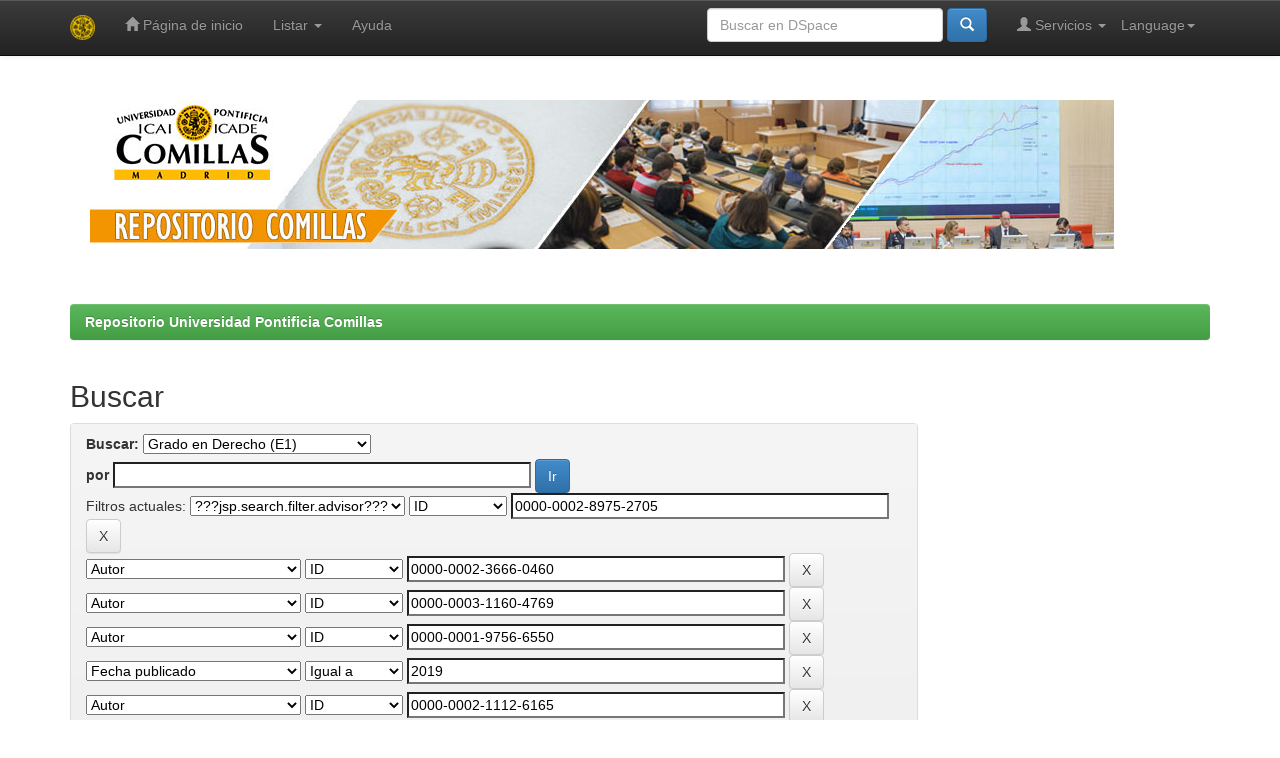

--- FILE ---
content_type: text/html;charset=UTF-8
request_url: https://repositorio.comillas.edu/jspui/handle/11531/111/simple-search?query=&sort_by=score&order=desc&rpp=10&filter_field_1=advisor&filter_type_1=authority&filter_value_1=0000-0002-8975-2705&filter_field_2=author&filter_type_2=authority&filter_value_2=0000-0002-3666-0460&filter_field_3=author&filter_type_3=authority&filter_value_3=0000-0003-1160-4769&filter_field_4=author&filter_type_4=authority&filter_value_4=0000-0001-9756-6550&filter_field_5=dateIssued&filter_type_5=equals&filter_value_5=2019&filter_field_6=author&filter_type_6=authority&filter_value_6=0000-0002-1112-6165&filter_field_7=author&filter_type_7=authority&filter_value_7=0000-0001-9875-0552&filter_field_8=advisor&filter_type_8=authority&filter_value_8=0000-0003-1160-4769&filter_field_9=author&filter_type_9=authority&filter_value_9=0000-0001-7147-7066&filter_field_10=advisor&filter_type_10=authority&filter_value_10=0000-0002-6627-2717&filter_field_11=author&filter_type_11=authority&filter_value_11=0000-0002-6627-2717&filter_field_12=author&filter_type_12=authority&filter_value_12=0000-0002-8975-2705&filter_field_13=author&filter_type_13=authority&filter_value_13=40cf71f4-bc08-4074-affb-261b4b77208c&filter_field_14=advisor&filter_type_14=authority&filter_value_14=0000-0001-9875-0552&filter_field_15=advisor&filter_type_15=authority&filter_value_15=0000-0002-3666-0460&filter_field_16=author&filter_type_16=authority&filter_value_16=0000-0001-5449-8359&filter_field_17=advisor&filter_type_17=authority&filter_value_17=0000-0001-8660-4478&filter_field_18=author&filter_type_18=authority&filter_value_18=0000-0001-8660-4478&filter_field_19=advisor&filter_type_19=authority&filter_value_19=8fcee7e0-60b3-4d38-8a7d-0d089fd95382&etal=0&filtername=author&filterquery=8fcee7e0-60b3-4d38-8a7d-0d089fd95382&filtertype=authority
body_size: 52898
content:


















<!DOCTYPE html>
<html>
    <head>
        <title>Repositorio Universidad Pontificia Comillas: Buscar</title>
        <meta http-equiv="Content-Type" content="text/html; charset=UTF-8" />
        <meta name="Generator" content="DSpace 5.4" />
        <meta name="viewport" content="width=device-width, initial-scale=1.0">
        <link rel="shortcut icon" href="/jspui/favicon.ico" type="image/x-icon"/>
	    <link rel="stylesheet" href="/jspui/static/css/jquery-ui-1.10.3.custom/redmond/jquery-ui-1.10.3.custom.css" type="text/css" />
	    <link rel="stylesheet" href="/jspui/static/css/bootstrap/bootstrap.min.css" type="text/css" />
	    <link rel="stylesheet" href="/jspui/static/css/bootstrap/bootstrap-theme.min.css" type="text/css" />
	    <link rel="stylesheet" href="/jspui/static/css/bootstrap/dspace-theme.css" type="text/css" />

        <link rel="search" type="application/opensearchdescription+xml" href="/jspui/open-search/description.xml" title="DSpace"/>

        
	<script type='text/javascript' src="/jspui/static/js/jquery/jquery-1.10.2.min.js"></script>
	<script type='text/javascript' src='/jspui/static/js/jquery/jquery-ui-1.10.3.custom.min.js'></script>
	<script type='text/javascript' src='/jspui/static/js/bootstrap/bootstrap.min.js'></script>
	<script type='text/javascript' src='/jspui/static/js/holder.js'></script>
	<script type="text/javascript" src="/jspui/utils.js"></script>
    <script type="text/javascript" src="/jspui/static/js/choice-support.js"> </script>

    
    
        <script type="text/javascript">
            var _gaq = _gaq || [];
            _gaq.push(['_setAccount', 'UA-70776-1']);
            _gaq.push(['_trackPageview']);

            (function() {
                var ga = document.createElement('script'); ga.type = 'text/javascript'; ga.async = true;
                ga.src = ('https:' == document.location.protocol ? 'https://ssl' : 'http://www') + '.google-analytics.com/ga.js';
                var s = document.getElementsByTagName('script')[0]; s.parentNode.insertBefore(ga, s);
            })();
        </script>
    
		<script type="text/javascript">
	var jQ = jQuery.noConflict();
	jQ(document).ready(function() {
		jQ( "#spellCheckQuery").click(function(){
			jQ("#query").val(jQ(this).attr('data-spell'));
			jQ("#main-query-submit").click();
		});
		jQ( "#filterquery" )
			.autocomplete({
				source: function( request, response ) {
					jQ.ajax({
						url: "/jspui/json/discovery/autocomplete?query=&filter_field_1=advisor&filter_type_1=authority&filter_value_1=0000-0002-8975-2705&filter_field_2=author&filter_type_2=authority&filter_value_2=0000-0002-3666-0460&filter_field_3=author&filter_type_3=authority&filter_value_3=0000-0003-1160-4769&filter_field_4=author&filter_type_4=authority&filter_value_4=0000-0001-9756-6550&filter_field_5=dateIssued&filter_type_5=equals&filter_value_5=2019&filter_field_6=author&filter_type_6=authority&filter_value_6=0000-0002-1112-6165&filter_field_7=author&filter_type_7=authority&filter_value_7=0000-0001-9875-0552&filter_field_8=advisor&filter_type_8=authority&filter_value_8=0000-0003-1160-4769&filter_field_9=author&filter_type_9=authority&filter_value_9=0000-0001-7147-7066&filter_field_10=advisor&filter_type_10=authority&filter_value_10=0000-0002-6627-2717&filter_field_11=author&filter_type_11=authority&filter_value_11=0000-0002-6627-2717&filter_field_12=author&filter_type_12=authority&filter_value_12=0000-0002-8975-2705&filter_field_13=author&filter_type_13=authority&filter_value_13=40cf71f4-bc08-4074-affb-261b4b77208c&filter_field_14=advisor&filter_type_14=authority&filter_value_14=0000-0001-9875-0552&filter_field_15=advisor&filter_type_15=authority&filter_value_15=0000-0002-3666-0460&filter_field_16=author&filter_type_16=authority&filter_value_16=0000-0001-5449-8359&filter_field_17=advisor&filter_type_17=authority&filter_value_17=0000-0001-8660-4478&filter_field_18=author&filter_type_18=authority&filter_value_18=0000-0001-8660-4478&filter_field_19=advisor&filter_type_19=authority&filter_value_19=8fcee7e0-60b3-4d38-8a7d-0d089fd95382&filter_field_20=author&filter_type_20=authority&filter_value_20=8fcee7e0-60b3-4d38-8a7d-0d089fd95382",
						dataType: "json",
						cache: false,
						data: {
							auto_idx: jQ("#filtername").val(),
							auto_query: request.term,
							auto_sort: 'count',
							auto_type: jQ("#filtertype").val(),
							location: '11531/111'	
						},
						success: function( data ) {
							response( jQ.map( data.autocomplete, function( item ) {
								var tmp_val = item.authorityKey;
								if (tmp_val == null || tmp_val == '')
								{
									tmp_val = item.displayedValue;
								}
								return {
									label: item.displayedValue + " (" + item.count + ")",
									value: tmp_val
								};
							}))			
						}
					})
				}
			});
	});
	function validateFilters() {
		return document.getElementById("filterquery").value.length > 0;
	}
</script>
		
    

<!-- HTML5 shim and Respond.js IE8 support of HTML5 elements and media queries -->
<!--[if lt IE 9]>
  <script src="/jspui/static/js/html5shiv.js"></script>
  <script src="/jspui/static/js/respond.min.js"></script>
<![endif]-->
    </head>

    
    
    <body class="undernavigation">
<a class="sr-only" href="#content">Skip navigation</a>
<header class="navbar navbar-inverse navbar-fixed-top">    
    
            <div class="container">
                

























       <div class="navbar-header">
         <button type="button" class="navbar-toggle" data-toggle="collapse" data-target=".navbar-collapse">
           <span class="icon-bar"></span>
           <span class="icon-bar"></span>
           <span class="icon-bar"></span>
         </button>
         <a class="navbar-brand" href="/jspui/"><img height="25" src="/jspui/image/dspace-logo-only.png" alt="DSpace logo" /></a>
       </div>
       <nav class="collapse navbar-collapse bs-navbar-collapse" role="navigation">
         <ul class="nav navbar-nav">
           <li class=""><a href="/jspui/"><span class="glyphicon glyphicon-home"></span> Página de inicio </a></li>
                
           <li class="dropdown">
             <a href="#" class="dropdown-toggle" data-toggle="dropdown">Listar  <b class="caret"></b></a>
             <ul class="dropdown-menu">
               <li><a href="/jspui/community-list">Comunidades </a></li>
				<li class="divider"></li>
        <li class="dropdown-header">Buscar elementos por:</li>
				
				
				
				      			<li><a href="/jspui/browse?type=dateissued">Fecha Publicación</a></li>
					
				      			<li><a href="/jspui/browse?type=author">Autor</a></li>
					
				      			<li><a href="/jspui/browse?type=title">Título</a></li>
					
				      			<li><a href="/jspui/browse?type=subject">Materia</a></li>
					
				      			<li><a href="/jspui/browse?type=advisor">???browse.menu.advisor???</a></li>
					
				      			<li><a href="/jspui/browse?type=type">???browse.menu.type???</a></li>
					
				    
				

            </ul>
          </li>
          <li class=""><script type="text/javascript">
<!-- Javascript starts here
document.write('<a href="#" onClick="var popupwin = window.open(\'/jspui/help/index.html\',\'dspacepopup\',\'height=600,width=550,resizable,scrollbars\');popupwin.focus();return false;">Ayuda <\/a>');
// -->
</script><noscript><a href="/jspui/help/index.html" target="dspacepopup">Ayuda </a></noscript></li>
       </ul>

 
    <div class="nav navbar-nav navbar-right">
	 <ul class="nav navbar-nav navbar-right">
      <li class="dropdown">
       <a href="#" class="dropdown-toggle" data-toggle="dropdown">Language<b class="caret"></b></a>
        <ul class="dropdown-menu">
 
      <li>
        <a onclick="javascript:document.repost.locale.value='es';
                  document.repost.submit();" href="/jspui?locale=es">
         español
       </a>
      </li>
 
      <li>
        <a onclick="javascript:document.repost.locale.value='en';
                  document.repost.submit();" href="/jspui?locale=en">
         English
       </a>
      </li>
 
     </ul>
    </li>
    </ul>
  </div>
 
 
       <div class="nav navbar-nav navbar-right">
		<ul class="nav navbar-nav navbar-right">
         <li class="dropdown">
         
             <a href="#" class="dropdown-toggle" data-toggle="dropdown"><span class="glyphicon glyphicon-user"></span> Servicios  <b class="caret"></b></a>
	             
             <ul class="dropdown-menu">
               <li><a href="/jspui/mydspace">Mi DSpace </a></li>
               <li><a href="/jspui/subscribe">Alertas </a></li>
               <li><a href="/jspui/profile">Editar perfil </a></li>

		
             </ul>
           </li>
          </ul>
          
	
	<form method="get" action="/jspui/simple-search" class="navbar-form navbar-right">
	    <div class="form-group">
          <input type="text" class="form-control" placeholder="Buscar en&nbsp;DSpace " name="query" id="tequery" size="25"/>
        </div>
        <button type="submit" class="btn btn-primary"><span class="glyphicon glyphicon-search"></span></button>

	</form></div>
    </nav>

            </div>

</header>

<main id="content" role="main">
<div class="container banner">
	<div class="row">
		<img class="pull-left" src="/jspui/image/cabecera-repositorio-comillas.jpg" alt="Repositorio Comillas" />
	</div>
</div>	
<br/>
                

<div class="container">
                



  

<ol class="breadcrumb btn-success">

  <li><a href="/jspui/">Repositorio Universidad Pontificia Comillas</a></li>

</ol>

</div>                



        
<div class="container">

	<div class="row">
		<div class="col-md-9">
		








































    

<h2>Buscar</h2>

<div class="discovery-search-form panel panel-default">
    
	<div class="discovery-query panel-heading">
    <form action="simple-search" method="get">
         <label for="tlocation">
         	Buscar: 
         </label>
         <select name="location" id="tlocation">

									<option value="/">Todo DSpace </option>

                                <option value="11531/3" >
                                	1.- Docencia</option>

                                <option value="11531/6" >
                                	ICADE Derecho y Empresariales</option>

                                <option value="11531/111" selected="selected">
                                	Grado en Derecho (E1)</option>

                                <option value="11531/971" >
                                	KDB-Guías Docentes</option>

                                <option value="11531/116" >
                                	KDB-Trabajos Fin de Grado</option>
                                </select><br/>
                                <label for="query">por </label>
                                <input type="text" size="50" id="query" name="query" value=""/>
                                <input type="submit" id="main-query-submit" class="btn btn-primary" value="Ir " />
                  
                                <input type="hidden" value="10" name="rpp" />
                                <input type="hidden" value="score" name="sort_by" />
                                <input type="hidden" value="desc" name="order" />
                                
		<div class="discovery-search-appliedFilters">
		<span>Filtros actuales:</span>
		
			    <select id="filter_field_1" name="filter_field_1">
				<option value="title">Titulo</option><option value="advisor" selected="selected">???jsp.search.filter.advisor???</option><option value="author">Autor</option><option value="subject">Asunto</option><option value="dateIssued">Fecha publicado</option><option value="type">???jsp.search.filter.type???</option>
				</select>
				<select id="filter_type_1" name="filter_type_1">
				<option value="equals">Igual a</option><option value="contains">Contiene</option><option value="authority" selected="selected">ID</option><option value="notequals">No igual a</option><option value="notcontains">No contiene</option><option value="notauthority">No es ID</option>
				</select>
				<input type="text" id="filter_value_1" name="filter_value_1" value="0000-0002-8975-2705" size="45"/>
				<input class="btn btn-default" type="submit" id="submit_filter_remove_1" name="submit_filter_remove_1" value="X" />
				<br/>
				
			    <select id="filter_field_2" name="filter_field_2">
				<option value="title">Titulo</option><option value="advisor">???jsp.search.filter.advisor???</option><option value="author" selected="selected">Autor</option><option value="subject">Asunto</option><option value="dateIssued">Fecha publicado</option><option value="type">???jsp.search.filter.type???</option>
				</select>
				<select id="filter_type_2" name="filter_type_2">
				<option value="equals">Igual a</option><option value="contains">Contiene</option><option value="authority" selected="selected">ID</option><option value="notequals">No igual a</option><option value="notcontains">No contiene</option><option value="notauthority">No es ID</option>
				</select>
				<input type="text" id="filter_value_2" name="filter_value_2" value="0000-0002-3666-0460" size="45"/>
				<input class="btn btn-default" type="submit" id="submit_filter_remove_2" name="submit_filter_remove_2" value="X" />
				<br/>
				
			    <select id="filter_field_3" name="filter_field_3">
				<option value="title">Titulo</option><option value="advisor">???jsp.search.filter.advisor???</option><option value="author" selected="selected">Autor</option><option value="subject">Asunto</option><option value="dateIssued">Fecha publicado</option><option value="type">???jsp.search.filter.type???</option>
				</select>
				<select id="filter_type_3" name="filter_type_3">
				<option value="equals">Igual a</option><option value="contains">Contiene</option><option value="authority" selected="selected">ID</option><option value="notequals">No igual a</option><option value="notcontains">No contiene</option><option value="notauthority">No es ID</option>
				</select>
				<input type="text" id="filter_value_3" name="filter_value_3" value="0000-0003-1160-4769" size="45"/>
				<input class="btn btn-default" type="submit" id="submit_filter_remove_3" name="submit_filter_remove_3" value="X" />
				<br/>
				
			    <select id="filter_field_4" name="filter_field_4">
				<option value="title">Titulo</option><option value="advisor">???jsp.search.filter.advisor???</option><option value="author" selected="selected">Autor</option><option value="subject">Asunto</option><option value="dateIssued">Fecha publicado</option><option value="type">???jsp.search.filter.type???</option>
				</select>
				<select id="filter_type_4" name="filter_type_4">
				<option value="equals">Igual a</option><option value="contains">Contiene</option><option value="authority" selected="selected">ID</option><option value="notequals">No igual a</option><option value="notcontains">No contiene</option><option value="notauthority">No es ID</option>
				</select>
				<input type="text" id="filter_value_4" name="filter_value_4" value="0000-0001-9756-6550" size="45"/>
				<input class="btn btn-default" type="submit" id="submit_filter_remove_4" name="submit_filter_remove_4" value="X" />
				<br/>
				
			    <select id="filter_field_5" name="filter_field_5">
				<option value="title">Titulo</option><option value="advisor">???jsp.search.filter.advisor???</option><option value="author">Autor</option><option value="subject">Asunto</option><option value="dateIssued" selected="selected">Fecha publicado</option><option value="type">???jsp.search.filter.type???</option>
				</select>
				<select id="filter_type_5" name="filter_type_5">
				<option value="equals" selected="selected">Igual a</option><option value="contains">Contiene</option><option value="authority">ID</option><option value="notequals">No igual a</option><option value="notcontains">No contiene</option><option value="notauthority">No es ID</option>
				</select>
				<input type="text" id="filter_value_5" name="filter_value_5" value="2019" size="45"/>
				<input class="btn btn-default" type="submit" id="submit_filter_remove_5" name="submit_filter_remove_5" value="X" />
				<br/>
				
			    <select id="filter_field_6" name="filter_field_6">
				<option value="title">Titulo</option><option value="advisor">???jsp.search.filter.advisor???</option><option value="author" selected="selected">Autor</option><option value="subject">Asunto</option><option value="dateIssued">Fecha publicado</option><option value="type">???jsp.search.filter.type???</option>
				</select>
				<select id="filter_type_6" name="filter_type_6">
				<option value="equals">Igual a</option><option value="contains">Contiene</option><option value="authority" selected="selected">ID</option><option value="notequals">No igual a</option><option value="notcontains">No contiene</option><option value="notauthority">No es ID</option>
				</select>
				<input type="text" id="filter_value_6" name="filter_value_6" value="0000-0002-1112-6165" size="45"/>
				<input class="btn btn-default" type="submit" id="submit_filter_remove_6" name="submit_filter_remove_6" value="X" />
				<br/>
				
			    <select id="filter_field_7" name="filter_field_7">
				<option value="title">Titulo</option><option value="advisor">???jsp.search.filter.advisor???</option><option value="author" selected="selected">Autor</option><option value="subject">Asunto</option><option value="dateIssued">Fecha publicado</option><option value="type">???jsp.search.filter.type???</option>
				</select>
				<select id="filter_type_7" name="filter_type_7">
				<option value="equals">Igual a</option><option value="contains">Contiene</option><option value="authority" selected="selected">ID</option><option value="notequals">No igual a</option><option value="notcontains">No contiene</option><option value="notauthority">No es ID</option>
				</select>
				<input type="text" id="filter_value_7" name="filter_value_7" value="0000-0001-9875-0552" size="45"/>
				<input class="btn btn-default" type="submit" id="submit_filter_remove_7" name="submit_filter_remove_7" value="X" />
				<br/>
				
			    <select id="filter_field_8" name="filter_field_8">
				<option value="title">Titulo</option><option value="advisor" selected="selected">???jsp.search.filter.advisor???</option><option value="author">Autor</option><option value="subject">Asunto</option><option value="dateIssued">Fecha publicado</option><option value="type">???jsp.search.filter.type???</option>
				</select>
				<select id="filter_type_8" name="filter_type_8">
				<option value="equals">Igual a</option><option value="contains">Contiene</option><option value="authority" selected="selected">ID</option><option value="notequals">No igual a</option><option value="notcontains">No contiene</option><option value="notauthority">No es ID</option>
				</select>
				<input type="text" id="filter_value_8" name="filter_value_8" value="0000-0003-1160-4769" size="45"/>
				<input class="btn btn-default" type="submit" id="submit_filter_remove_8" name="submit_filter_remove_8" value="X" />
				<br/>
				
			    <select id="filter_field_9" name="filter_field_9">
				<option value="title">Titulo</option><option value="advisor">???jsp.search.filter.advisor???</option><option value="author" selected="selected">Autor</option><option value="subject">Asunto</option><option value="dateIssued">Fecha publicado</option><option value="type">???jsp.search.filter.type???</option>
				</select>
				<select id="filter_type_9" name="filter_type_9">
				<option value="equals">Igual a</option><option value="contains">Contiene</option><option value="authority" selected="selected">ID</option><option value="notequals">No igual a</option><option value="notcontains">No contiene</option><option value="notauthority">No es ID</option>
				</select>
				<input type="text" id="filter_value_9" name="filter_value_9" value="0000-0001-7147-7066" size="45"/>
				<input class="btn btn-default" type="submit" id="submit_filter_remove_9" name="submit_filter_remove_9" value="X" />
				<br/>
				
			    <select id="filter_field_10" name="filter_field_10">
				<option value="title">Titulo</option><option value="advisor" selected="selected">???jsp.search.filter.advisor???</option><option value="author">Autor</option><option value="subject">Asunto</option><option value="dateIssued">Fecha publicado</option><option value="type">???jsp.search.filter.type???</option>
				</select>
				<select id="filter_type_10" name="filter_type_10">
				<option value="equals">Igual a</option><option value="contains">Contiene</option><option value="authority" selected="selected">ID</option><option value="notequals">No igual a</option><option value="notcontains">No contiene</option><option value="notauthority">No es ID</option>
				</select>
				<input type="text" id="filter_value_10" name="filter_value_10" value="0000-0002-6627-2717" size="45"/>
				<input class="btn btn-default" type="submit" id="submit_filter_remove_10" name="submit_filter_remove_10" value="X" />
				<br/>
				
			    <select id="filter_field_11" name="filter_field_11">
				<option value="title">Titulo</option><option value="advisor">???jsp.search.filter.advisor???</option><option value="author" selected="selected">Autor</option><option value="subject">Asunto</option><option value="dateIssued">Fecha publicado</option><option value="type">???jsp.search.filter.type???</option>
				</select>
				<select id="filter_type_11" name="filter_type_11">
				<option value="equals">Igual a</option><option value="contains">Contiene</option><option value="authority" selected="selected">ID</option><option value="notequals">No igual a</option><option value="notcontains">No contiene</option><option value="notauthority">No es ID</option>
				</select>
				<input type="text" id="filter_value_11" name="filter_value_11" value="0000-0002-6627-2717" size="45"/>
				<input class="btn btn-default" type="submit" id="submit_filter_remove_11" name="submit_filter_remove_11" value="X" />
				<br/>
				
			    <select id="filter_field_12" name="filter_field_12">
				<option value="title">Titulo</option><option value="advisor">???jsp.search.filter.advisor???</option><option value="author" selected="selected">Autor</option><option value="subject">Asunto</option><option value="dateIssued">Fecha publicado</option><option value="type">???jsp.search.filter.type???</option>
				</select>
				<select id="filter_type_12" name="filter_type_12">
				<option value="equals">Igual a</option><option value="contains">Contiene</option><option value="authority" selected="selected">ID</option><option value="notequals">No igual a</option><option value="notcontains">No contiene</option><option value="notauthority">No es ID</option>
				</select>
				<input type="text" id="filter_value_12" name="filter_value_12" value="0000-0002-8975-2705" size="45"/>
				<input class="btn btn-default" type="submit" id="submit_filter_remove_12" name="submit_filter_remove_12" value="X" />
				<br/>
				
			    <select id="filter_field_13" name="filter_field_13">
				<option value="title">Titulo</option><option value="advisor">???jsp.search.filter.advisor???</option><option value="author" selected="selected">Autor</option><option value="subject">Asunto</option><option value="dateIssued">Fecha publicado</option><option value="type">???jsp.search.filter.type???</option>
				</select>
				<select id="filter_type_13" name="filter_type_13">
				<option value="equals">Igual a</option><option value="contains">Contiene</option><option value="authority" selected="selected">ID</option><option value="notequals">No igual a</option><option value="notcontains">No contiene</option><option value="notauthority">No es ID</option>
				</select>
				<input type="text" id="filter_value_13" name="filter_value_13" value="40cf71f4-bc08-4074-affb-261b4b77208c" size="45"/>
				<input class="btn btn-default" type="submit" id="submit_filter_remove_13" name="submit_filter_remove_13" value="X" />
				<br/>
				
			    <select id="filter_field_14" name="filter_field_14">
				<option value="title">Titulo</option><option value="advisor" selected="selected">???jsp.search.filter.advisor???</option><option value="author">Autor</option><option value="subject">Asunto</option><option value="dateIssued">Fecha publicado</option><option value="type">???jsp.search.filter.type???</option>
				</select>
				<select id="filter_type_14" name="filter_type_14">
				<option value="equals">Igual a</option><option value="contains">Contiene</option><option value="authority" selected="selected">ID</option><option value="notequals">No igual a</option><option value="notcontains">No contiene</option><option value="notauthority">No es ID</option>
				</select>
				<input type="text" id="filter_value_14" name="filter_value_14" value="0000-0001-9875-0552" size="45"/>
				<input class="btn btn-default" type="submit" id="submit_filter_remove_14" name="submit_filter_remove_14" value="X" />
				<br/>
				
			    <select id="filter_field_15" name="filter_field_15">
				<option value="title">Titulo</option><option value="advisor" selected="selected">???jsp.search.filter.advisor???</option><option value="author">Autor</option><option value="subject">Asunto</option><option value="dateIssued">Fecha publicado</option><option value="type">???jsp.search.filter.type???</option>
				</select>
				<select id="filter_type_15" name="filter_type_15">
				<option value="equals">Igual a</option><option value="contains">Contiene</option><option value="authority" selected="selected">ID</option><option value="notequals">No igual a</option><option value="notcontains">No contiene</option><option value="notauthority">No es ID</option>
				</select>
				<input type="text" id="filter_value_15" name="filter_value_15" value="0000-0002-3666-0460" size="45"/>
				<input class="btn btn-default" type="submit" id="submit_filter_remove_15" name="submit_filter_remove_15" value="X" />
				<br/>
				
			    <select id="filter_field_16" name="filter_field_16">
				<option value="title">Titulo</option><option value="advisor">???jsp.search.filter.advisor???</option><option value="author" selected="selected">Autor</option><option value="subject">Asunto</option><option value="dateIssued">Fecha publicado</option><option value="type">???jsp.search.filter.type???</option>
				</select>
				<select id="filter_type_16" name="filter_type_16">
				<option value="equals">Igual a</option><option value="contains">Contiene</option><option value="authority" selected="selected">ID</option><option value="notequals">No igual a</option><option value="notcontains">No contiene</option><option value="notauthority">No es ID</option>
				</select>
				<input type="text" id="filter_value_16" name="filter_value_16" value="0000-0001-5449-8359" size="45"/>
				<input class="btn btn-default" type="submit" id="submit_filter_remove_16" name="submit_filter_remove_16" value="X" />
				<br/>
				
			    <select id="filter_field_17" name="filter_field_17">
				<option value="title">Titulo</option><option value="advisor" selected="selected">???jsp.search.filter.advisor???</option><option value="author">Autor</option><option value="subject">Asunto</option><option value="dateIssued">Fecha publicado</option><option value="type">???jsp.search.filter.type???</option>
				</select>
				<select id="filter_type_17" name="filter_type_17">
				<option value="equals">Igual a</option><option value="contains">Contiene</option><option value="authority" selected="selected">ID</option><option value="notequals">No igual a</option><option value="notcontains">No contiene</option><option value="notauthority">No es ID</option>
				</select>
				<input type="text" id="filter_value_17" name="filter_value_17" value="0000-0001-8660-4478" size="45"/>
				<input class="btn btn-default" type="submit" id="submit_filter_remove_17" name="submit_filter_remove_17" value="X" />
				<br/>
				
			    <select id="filter_field_18" name="filter_field_18">
				<option value="title">Titulo</option><option value="advisor">???jsp.search.filter.advisor???</option><option value="author" selected="selected">Autor</option><option value="subject">Asunto</option><option value="dateIssued">Fecha publicado</option><option value="type">???jsp.search.filter.type???</option>
				</select>
				<select id="filter_type_18" name="filter_type_18">
				<option value="equals">Igual a</option><option value="contains">Contiene</option><option value="authority" selected="selected">ID</option><option value="notequals">No igual a</option><option value="notcontains">No contiene</option><option value="notauthority">No es ID</option>
				</select>
				<input type="text" id="filter_value_18" name="filter_value_18" value="0000-0001-8660-4478" size="45"/>
				<input class="btn btn-default" type="submit" id="submit_filter_remove_18" name="submit_filter_remove_18" value="X" />
				<br/>
				
			    <select id="filter_field_19" name="filter_field_19">
				<option value="title">Titulo</option><option value="advisor" selected="selected">???jsp.search.filter.advisor???</option><option value="author">Autor</option><option value="subject">Asunto</option><option value="dateIssued">Fecha publicado</option><option value="type">???jsp.search.filter.type???</option>
				</select>
				<select id="filter_type_19" name="filter_type_19">
				<option value="equals">Igual a</option><option value="contains">Contiene</option><option value="authority" selected="selected">ID</option><option value="notequals">No igual a</option><option value="notcontains">No contiene</option><option value="notauthority">No es ID</option>
				</select>
				<input type="text" id="filter_value_19" name="filter_value_19" value="8fcee7e0-60b3-4d38-8a7d-0d089fd95382" size="45"/>
				<input class="btn btn-default" type="submit" id="submit_filter_remove_19" name="submit_filter_remove_19" value="X" />
				<br/>
				
			    <select id="filter_field_20" name="filter_field_20">
				<option value="title">Titulo</option><option value="advisor">???jsp.search.filter.advisor???</option><option value="author" selected="selected">Autor</option><option value="subject">Asunto</option><option value="dateIssued">Fecha publicado</option><option value="type">???jsp.search.filter.type???</option>
				</select>
				<select id="filter_type_20" name="filter_type_20">
				<option value="equals">Igual a</option><option value="contains">Contiene</option><option value="authority" selected="selected">ID</option><option value="notequals">No igual a</option><option value="notcontains">No contiene</option><option value="notauthority">No es ID</option>
				</select>
				<input type="text" id="filter_value_20" name="filter_value_20" value="8fcee7e0-60b3-4d38-8a7d-0d089fd95382" size="45"/>
				<input class="btn btn-default" type="submit" id="submit_filter_remove_20" name="submit_filter_remove_20" value="X" />
				<br/>
				
		</div>

<a class="btn btn-default" href="/jspui/simple-search">Comenzar nueva busqueda</a>	
		</form>
		</div>

		<div class="discovery-search-filters panel-body">
		<h5>Añadir filtros:</h5>
		<p class="discovery-search-filters-hint">Usa los filtros para afinar la busqueda.</p>
		<form action="simple-search" method="get">
		<input type="hidden" value="11531&#x2F;111" name="location" />
		<input type="hidden" value="" name="query" />
		
				    <input type="hidden" id="filter_field_1" name="filter_field_1" value="advisor" />
					<input type="hidden" id="filter_type_1" name="filter_type_1" value="authority" />
					<input type="hidden" id="filter_value_1" name="filter_value_1" value="0000-0002-8975-2705" />
					
				    <input type="hidden" id="filter_field_2" name="filter_field_2" value="author" />
					<input type="hidden" id="filter_type_2" name="filter_type_2" value="authority" />
					<input type="hidden" id="filter_value_2" name="filter_value_2" value="0000-0002-3666-0460" />
					
				    <input type="hidden" id="filter_field_3" name="filter_field_3" value="author" />
					<input type="hidden" id="filter_type_3" name="filter_type_3" value="authority" />
					<input type="hidden" id="filter_value_3" name="filter_value_3" value="0000-0003-1160-4769" />
					
				    <input type="hidden" id="filter_field_4" name="filter_field_4" value="author" />
					<input type="hidden" id="filter_type_4" name="filter_type_4" value="authority" />
					<input type="hidden" id="filter_value_4" name="filter_value_4" value="0000-0001-9756-6550" />
					
				    <input type="hidden" id="filter_field_5" name="filter_field_5" value="dateIssued" />
					<input type="hidden" id="filter_type_5" name="filter_type_5" value="equals" />
					<input type="hidden" id="filter_value_5" name="filter_value_5" value="2019" />
					
				    <input type="hidden" id="filter_field_6" name="filter_field_6" value="author" />
					<input type="hidden" id="filter_type_6" name="filter_type_6" value="authority" />
					<input type="hidden" id="filter_value_6" name="filter_value_6" value="0000-0002-1112-6165" />
					
				    <input type="hidden" id="filter_field_7" name="filter_field_7" value="author" />
					<input type="hidden" id="filter_type_7" name="filter_type_7" value="authority" />
					<input type="hidden" id="filter_value_7" name="filter_value_7" value="0000-0001-9875-0552" />
					
				    <input type="hidden" id="filter_field_8" name="filter_field_8" value="advisor" />
					<input type="hidden" id="filter_type_8" name="filter_type_8" value="authority" />
					<input type="hidden" id="filter_value_8" name="filter_value_8" value="0000-0003-1160-4769" />
					
				    <input type="hidden" id="filter_field_9" name="filter_field_9" value="author" />
					<input type="hidden" id="filter_type_9" name="filter_type_9" value="authority" />
					<input type="hidden" id="filter_value_9" name="filter_value_9" value="0000-0001-7147-7066" />
					
				    <input type="hidden" id="filter_field_10" name="filter_field_10" value="advisor" />
					<input type="hidden" id="filter_type_10" name="filter_type_10" value="authority" />
					<input type="hidden" id="filter_value_10" name="filter_value_10" value="0000-0002-6627-2717" />
					
				    <input type="hidden" id="filter_field_11" name="filter_field_11" value="author" />
					<input type="hidden" id="filter_type_11" name="filter_type_11" value="authority" />
					<input type="hidden" id="filter_value_11" name="filter_value_11" value="0000-0002-6627-2717" />
					
				    <input type="hidden" id="filter_field_12" name="filter_field_12" value="author" />
					<input type="hidden" id="filter_type_12" name="filter_type_12" value="authority" />
					<input type="hidden" id="filter_value_12" name="filter_value_12" value="0000-0002-8975-2705" />
					
				    <input type="hidden" id="filter_field_13" name="filter_field_13" value="author" />
					<input type="hidden" id="filter_type_13" name="filter_type_13" value="authority" />
					<input type="hidden" id="filter_value_13" name="filter_value_13" value="40cf71f4-bc08-4074-affb-261b4b77208c" />
					
				    <input type="hidden" id="filter_field_14" name="filter_field_14" value="advisor" />
					<input type="hidden" id="filter_type_14" name="filter_type_14" value="authority" />
					<input type="hidden" id="filter_value_14" name="filter_value_14" value="0000-0001-9875-0552" />
					
				    <input type="hidden" id="filter_field_15" name="filter_field_15" value="advisor" />
					<input type="hidden" id="filter_type_15" name="filter_type_15" value="authority" />
					<input type="hidden" id="filter_value_15" name="filter_value_15" value="0000-0002-3666-0460" />
					
				    <input type="hidden" id="filter_field_16" name="filter_field_16" value="author" />
					<input type="hidden" id="filter_type_16" name="filter_type_16" value="authority" />
					<input type="hidden" id="filter_value_16" name="filter_value_16" value="0000-0001-5449-8359" />
					
				    <input type="hidden" id="filter_field_17" name="filter_field_17" value="advisor" />
					<input type="hidden" id="filter_type_17" name="filter_type_17" value="authority" />
					<input type="hidden" id="filter_value_17" name="filter_value_17" value="0000-0001-8660-4478" />
					
				    <input type="hidden" id="filter_field_18" name="filter_field_18" value="author" />
					<input type="hidden" id="filter_type_18" name="filter_type_18" value="authority" />
					<input type="hidden" id="filter_value_18" name="filter_value_18" value="0000-0001-8660-4478" />
					
				    <input type="hidden" id="filter_field_19" name="filter_field_19" value="advisor" />
					<input type="hidden" id="filter_type_19" name="filter_type_19" value="authority" />
					<input type="hidden" id="filter_value_19" name="filter_value_19" value="8fcee7e0-60b3-4d38-8a7d-0d089fd95382" />
					
				    <input type="hidden" id="filter_field_20" name="filter_field_20" value="author" />
					<input type="hidden" id="filter_type_20" name="filter_type_20" value="authority" />
					<input type="hidden" id="filter_value_20" name="filter_value_20" value="8fcee7e0-60b3-4d38-8a7d-0d089fd95382" />
					
		<select id="filtername" name="filtername">
		<option value="title">Titulo</option><option value="advisor">???jsp.search.filter.advisor???</option><option value="author">Autor</option><option value="subject">Asunto</option><option value="dateIssued">Fecha publicado</option><option value="type">???jsp.search.filter.type???</option>
		</select>
		<select id="filtertype" name="filtertype">
		<option value="equals">Igual a</option><option value="contains">Contiene</option><option value="authority">ID</option><option value="notequals">No igual a</option><option value="notcontains">No contiene</option><option value="notauthority">No es ID</option>
		</select>
		<input type="text" id="filterquery" name="filterquery" size="45" required="required" />
		<input type="hidden" value="10" name="rpp" />
		<input type="hidden" value="score" name="sort_by" />
		<input type="hidden" value="desc" name="order" />
		<input class="btn btn-default" type="submit" value="Añadir" onclick="return validateFilters()" />
		</form>
		</div>        

        
   <div class="discovery-pagination-controls panel-footer">
   <form action="simple-search" method="get">
   <input type="hidden" value="11531&#x2F;111" name="location" />
   <input type="hidden" value="" name="query" />
	
				    <input type="hidden" id="filter_field_1" name="filter_field_1" value="advisor" />
					<input type="hidden" id="filter_type_1" name="filter_type_1" value="authority" />
					<input type="hidden" id="filter_value_1" name="filter_value_1" value="0000-0002-8975-2705" />
					
				    <input type="hidden" id="filter_field_2" name="filter_field_2" value="author" />
					<input type="hidden" id="filter_type_2" name="filter_type_2" value="authority" />
					<input type="hidden" id="filter_value_2" name="filter_value_2" value="0000-0002-3666-0460" />
					
				    <input type="hidden" id="filter_field_3" name="filter_field_3" value="author" />
					<input type="hidden" id="filter_type_3" name="filter_type_3" value="authority" />
					<input type="hidden" id="filter_value_3" name="filter_value_3" value="0000-0003-1160-4769" />
					
				    <input type="hidden" id="filter_field_4" name="filter_field_4" value="author" />
					<input type="hidden" id="filter_type_4" name="filter_type_4" value="authority" />
					<input type="hidden" id="filter_value_4" name="filter_value_4" value="0000-0001-9756-6550" />
					
				    <input type="hidden" id="filter_field_5" name="filter_field_5" value="dateIssued" />
					<input type="hidden" id="filter_type_5" name="filter_type_5" value="equals" />
					<input type="hidden" id="filter_value_5" name="filter_value_5" value="2019" />
					
				    <input type="hidden" id="filter_field_6" name="filter_field_6" value="author" />
					<input type="hidden" id="filter_type_6" name="filter_type_6" value="authority" />
					<input type="hidden" id="filter_value_6" name="filter_value_6" value="0000-0002-1112-6165" />
					
				    <input type="hidden" id="filter_field_7" name="filter_field_7" value="author" />
					<input type="hidden" id="filter_type_7" name="filter_type_7" value="authority" />
					<input type="hidden" id="filter_value_7" name="filter_value_7" value="0000-0001-9875-0552" />
					
				    <input type="hidden" id="filter_field_8" name="filter_field_8" value="advisor" />
					<input type="hidden" id="filter_type_8" name="filter_type_8" value="authority" />
					<input type="hidden" id="filter_value_8" name="filter_value_8" value="0000-0003-1160-4769" />
					
				    <input type="hidden" id="filter_field_9" name="filter_field_9" value="author" />
					<input type="hidden" id="filter_type_9" name="filter_type_9" value="authority" />
					<input type="hidden" id="filter_value_9" name="filter_value_9" value="0000-0001-7147-7066" />
					
				    <input type="hidden" id="filter_field_10" name="filter_field_10" value="advisor" />
					<input type="hidden" id="filter_type_10" name="filter_type_10" value="authority" />
					<input type="hidden" id="filter_value_10" name="filter_value_10" value="0000-0002-6627-2717" />
					
				    <input type="hidden" id="filter_field_11" name="filter_field_11" value="author" />
					<input type="hidden" id="filter_type_11" name="filter_type_11" value="authority" />
					<input type="hidden" id="filter_value_11" name="filter_value_11" value="0000-0002-6627-2717" />
					
				    <input type="hidden" id="filter_field_12" name="filter_field_12" value="author" />
					<input type="hidden" id="filter_type_12" name="filter_type_12" value="authority" />
					<input type="hidden" id="filter_value_12" name="filter_value_12" value="0000-0002-8975-2705" />
					
				    <input type="hidden" id="filter_field_13" name="filter_field_13" value="author" />
					<input type="hidden" id="filter_type_13" name="filter_type_13" value="authority" />
					<input type="hidden" id="filter_value_13" name="filter_value_13" value="40cf71f4-bc08-4074-affb-261b4b77208c" />
					
				    <input type="hidden" id="filter_field_14" name="filter_field_14" value="advisor" />
					<input type="hidden" id="filter_type_14" name="filter_type_14" value="authority" />
					<input type="hidden" id="filter_value_14" name="filter_value_14" value="0000-0001-9875-0552" />
					
				    <input type="hidden" id="filter_field_15" name="filter_field_15" value="advisor" />
					<input type="hidden" id="filter_type_15" name="filter_type_15" value="authority" />
					<input type="hidden" id="filter_value_15" name="filter_value_15" value="0000-0002-3666-0460" />
					
				    <input type="hidden" id="filter_field_16" name="filter_field_16" value="author" />
					<input type="hidden" id="filter_type_16" name="filter_type_16" value="authority" />
					<input type="hidden" id="filter_value_16" name="filter_value_16" value="0000-0001-5449-8359" />
					
				    <input type="hidden" id="filter_field_17" name="filter_field_17" value="advisor" />
					<input type="hidden" id="filter_type_17" name="filter_type_17" value="authority" />
					<input type="hidden" id="filter_value_17" name="filter_value_17" value="0000-0001-8660-4478" />
					
				    <input type="hidden" id="filter_field_18" name="filter_field_18" value="author" />
					<input type="hidden" id="filter_type_18" name="filter_type_18" value="authority" />
					<input type="hidden" id="filter_value_18" name="filter_value_18" value="0000-0001-8660-4478" />
					
				    <input type="hidden" id="filter_field_19" name="filter_field_19" value="advisor" />
					<input type="hidden" id="filter_type_19" name="filter_type_19" value="authority" />
					<input type="hidden" id="filter_value_19" name="filter_value_19" value="8fcee7e0-60b3-4d38-8a7d-0d089fd95382" />
					
				    <input type="hidden" id="filter_field_20" name="filter_field_20" value="author" />
					<input type="hidden" id="filter_type_20" name="filter_type_20" value="authority" />
					<input type="hidden" id="filter_value_20" name="filter_value_20" value="8fcee7e0-60b3-4d38-8a7d-0d089fd95382" />
						
           <label for="rpp">Resultados por página</label>
           <select name="rpp">

                   <option value="5" >5</option>

                   <option value="10" selected="selected">10</option>

                   <option value="15" >15</option>

                   <option value="20" >20</option>

                   <option value="25" >25</option>

                   <option value="30" >30</option>

                   <option value="35" >35</option>

                   <option value="40" >40</option>

                   <option value="45" >45</option>

                   <option value="50" >50</option>

                   <option value="55" >55</option>

                   <option value="60" >60</option>

                   <option value="65" >65</option>

                   <option value="70" >70</option>

                   <option value="75" >75</option>

                   <option value="80" >80</option>

                   <option value="85" >85</option>

                   <option value="90" >90</option>

                   <option value="95" >95</option>

                   <option value="100" >100</option>

           </select>
           &nbsp;|&nbsp;

               <label for="sort_by">Ordenar por</label>
               <select name="sort_by">
                   <option value="score">Relevancia</option>
 <option value="dc.title_sort" >Título</option> <option value="dc.date.issued_dt" >Fecha de Subida</option>
               </select>

           <label for="order">En orden</label>
           <select name="order">
               <option value="ASC" >Ascendente</option>
               <option value="DESC" selected="selected">Descendente</option>
           </select>
           <label for="etal">Autor/registro</label>
           <select name="etal">

               <option value="0" selected="selected">Todo</option>
<option value="1" >1</option>
                       <option value="5" >5</option>

                       <option value="10" >10</option>

                       <option value="15" >15</option>

                       <option value="20" >20</option>

                       <option value="25" >25</option>

                       <option value="30" >30</option>

                       <option value="35" >35</option>

                       <option value="40" >40</option>

                       <option value="45" >45</option>

                       <option value="50" >50</option>

           </select>
           <input class="btn btn-default" type="submit" name="submit_search" value="Actualizar" />


</form>
   </div>
</div>   

<hr/>
<div class="discovery-result-pagination row container">

    
	<div class="alert alert-info">Resultados 1-1 de 1. </div>
    <ul class="pagination pull-right">
	<li class="disabled"><span>Anterior </span></li>
	
	<li class="active"><span>1</span></li>

	<li class="disabled"><span>Siguiente </span></li>
	</ul>
<!-- give a content to the div -->
</div>
<div class="discovery-result-results">





    <div class="panel panel-info">
    <div class="panel-heading">Resultados por ítem: </div>
    <table align="center" class="table" summary="This table browses all dspace content">
<colgroup><col width="130" /><col width="60%" /><col width="40%" /></colgroup>
<tr>
<th id="t1" class="oddRowEvenCol">Fecha de publicación</th><th id="t2" class="oddRowOddCol">Título</th><th id="t3" class="oddRowEvenCol">Autor(es)</th></tr><tr><td headers="t1" class="evenRowEvenCol" nowrap="nowrap" align="right">   3</td><td headers="t2" class="evenRowOddCol" ><a href="/jspui/handle/11531/40307">Trabajo&#x20;de&#x20;fin&#x20;de&#x20;Grado</a></td><td headers="t3" class="evenRowEvenCol" ><em><a href="/jspui/browse?type=author&amp;authority=0000-0001-9875-0552&amp;authority_lang=es-Es" class="authority author">Burzaco&#x20;Samper,&#x20;María</a>; <a href="/jspui/browse?type=author&amp;authority=0000-0003-1160-4769&amp;authority_lang=es-Es" class="authority author">De&#x20;Tomás&#x20;Morales,&#x20;María&#x20;Susana</a>; <a href="/jspui/browse?type=author&amp;authority=0000-0002-3666-0460&amp;authority_lang=es-Es" class="authority author">García&#x20;Andrade,&#x20;Paula</a>; <a href="/jspui/browse?type=author&amp;authority=0000-0002-6627-2717&amp;authority_lang=es-Es" class="authority author">Gómez&#x20;Lanz,&#x20;Francisco&#x20;Javier</a>; <a href="/jspui/browse?type=author&amp;authority=8fcee7e0-60b3-4d38-8a7d-0d089fd95382&amp;authority_lang=es-Es" class="authority author">Grande&#x20;Yáñez,&#x20;Miguel&#x20;Francisco</a>; <a href="/jspui/browse?type=author&amp;authority=0000-0001-8660-4478&amp;authority_lang=es-Es" class="authority author">Matorras&#x20;Díaz-Caneja,&#x20;Ana</a>; <a href="/jspui/browse?type=author&amp;authority=0000-0002-8975-2705&amp;authority_lang=es-Es" class="authority author">Rey&#x20;Pérez,&#x20;José&#x20;Luis</a>; <a href="/jspui/browse?type=author&amp;authority=0000-0001-5449-8359&amp;authority_lang=es-Es" class="authority author">Ayuso&#x20;Torres,&#x20;Miguel</a>; <a href="/jspui/browse?type=author&amp;authority=0000-0001-9875-0552&amp;authority_lang=es-Es" class="authority author">Burzaco&#x20;Samper,&#x20;María</a>; <a href="/jspui/browse?type=author&amp;authority=0000-0003-1160-4769&amp;authority_lang=es-Es" class="authority author">De&#x20;Tomás&#x20;Morales,&#x20;María&#x20;Susana</a>; <a href="/jspui/browse?type=author&amp;authority=40cf71f4-bc08-4074-affb-261b4b77208c&amp;authority_lang=es-Es" class="authority author">Fernández&#x20;Fernández,&#x20;María&#x20;Inés</a>; <a href="/jspui/browse?type=author&amp;authority=0000-0002-3666-0460&amp;authority_lang=es-Es" class="authority author">García&#x20;Andrade,&#x20;Paula</a>; <a href="/jspui/browse?type=author&amp;authority=0000-0002-6627-2717&amp;authority_lang=es-Es" class="authority author">Gómez&#x20;Lanz,&#x20;Francisco&#x20;Javier</a>; <a href="/jspui/browse?type=author&amp;authority=8fcee7e0-60b3-4d38-8a7d-0d089fd95382&amp;authority_lang=es-Es" class="authority author">Grande&#x20;Yáñez,&#x20;Miguel&#x20;Francisco</a>; <a href="/jspui/browse?type=author&amp;authority=0000-0001-8660-4478&amp;authority_lang=es-Es" class="authority author">Matorras&#x20;Díaz-Caneja,&#x20;Ana</a>; <a href="/jspui/browse?type=author&amp;authority=0000-0001-9756-6550&amp;authority_lang=es-Es" class="authority author">Obregón&#x20;García,&#x20;Antonio&#x20;Sergio</a>; <a href="/jspui/browse?type=author&amp;authority=0000-0002-8975-2705&amp;authority_lang=es-Es" class="authority author">Rey&#x20;Pérez,&#x20;José&#x20;Luis</a>; <a href="/jspui/browse?type=author&amp;authority=0000-0002-1112-6165&amp;authority_lang=es-Es" class="authority author">Serrano&#x20;Molina,&#x20;Alberto</a>; <a href="/jspui/browse?type=author&amp;authority=0000-0001-7147-7066&amp;authority_lang=es-Es" class="authority author">Veiga&#x20;Copo,&#x20;Abel&#x20;Benito</a>; <a href="/jspui/browse?type=author&amp;value=%2C+Departamento+de+Derecho+P%C3%BAblico&amp;value_lang=es_ES">,&#x20;Departamento&#x20;de&#x20;Derecho&#x20;Público</a></em></td></tr>
</table>

    </div>

</div>
















            

	</div>
	<div class="col-md-3">
                    


    </div>
    </div>       

</div>
</main>
            
             <footer class="navbar navbar-inverse navbar-bottom">
             <div id="designedby" class="container text-muted">
             Repositorio Universidad Pontificia Comillas - copyright&copy;2016
			<div id="footer_feedback" class="pull-right">                                    
                                <p class="text-muted">  Desarrollado con <a href="http://www.dspace.org//">DSpace Software</a>&nbsp;-
                                <a target="_blank" href="/jspui/feedback">Comentarios </a>
                                <a href="/jspui/htmlmap"></a></p>
                                </div>
			</div>
    </footer>
    </body>
</html>
